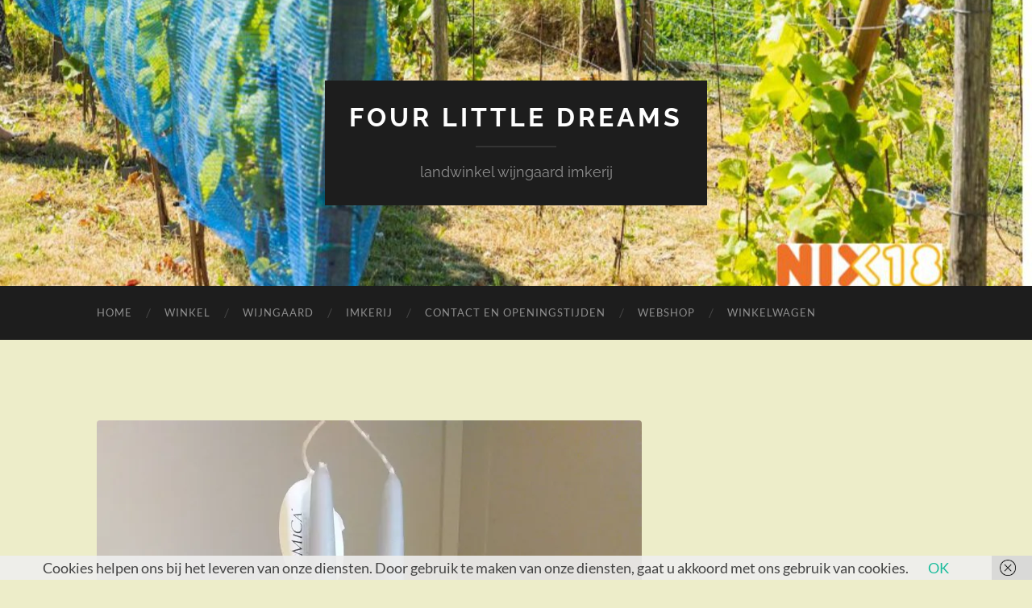

--- FILE ---
content_type: text/html; charset=UTF-8
request_url: https://fourlittledreams.nl/20230325_153600/
body_size: 47410
content:
<!DOCTYPE html>

<html lang="nl-NL">

	<head>

		<meta http-equiv="content-type" content="text/html" charset="UTF-8" />
		<meta name="viewport" content="width=device-width, initial-scale=1.0" >

		<link rel="profile" href="http://gmpg.org/xfn/11">

		<title>Landwinkel imkerij wijngaard</title>
<meta name='robots' content='max-image-preview:large' />
	<style>img:is([sizes="auto" i], [sizes^="auto," i]) { contain-intrinsic-size: 3000px 1500px }</style>
	<script>window._wca = window._wca || [];</script>
<link rel='dns-prefetch' href='//cdn.novalnet.de' />
<link rel='dns-prefetch' href='//stats.wp.com' />
<link rel='dns-prefetch' href='//www.googletagmanager.com' />
<link rel='preconnect' href='//i0.wp.com' />
<link rel='preconnect' href='//c0.wp.com' />
<link rel="alternate" type="application/rss+xml" title="Four Little Dreams &raquo; feed" href="https://fourlittledreams.nl/feed/" />
<link rel="alternate" type="application/rss+xml" title="Four Little Dreams &raquo; reactiesfeed" href="https://fourlittledreams.nl/comments/feed/" />
<link rel="alternate" type="application/rss+xml" title="Four Little Dreams &raquo; 20230325_153600 reactiesfeed" href="https://fourlittledreams.nl/feed/?attachment_id=692" />
<script type="text/javascript">
/* <![CDATA[ */
window._wpemojiSettings = {"baseUrl":"https:\/\/s.w.org\/images\/core\/emoji\/15.0.3\/72x72\/","ext":".png","svgUrl":"https:\/\/s.w.org\/images\/core\/emoji\/15.0.3\/svg\/","svgExt":".svg","source":{"concatemoji":"https:\/\/fourlittledreams.nl\/wp-includes\/js\/wp-emoji-release.min.js?ver=6.7.1"}};
/*! This file is auto-generated */
!function(i,n){var o,s,e;function c(e){try{var t={supportTests:e,timestamp:(new Date).valueOf()};sessionStorage.setItem(o,JSON.stringify(t))}catch(e){}}function p(e,t,n){e.clearRect(0,0,e.canvas.width,e.canvas.height),e.fillText(t,0,0);var t=new Uint32Array(e.getImageData(0,0,e.canvas.width,e.canvas.height).data),r=(e.clearRect(0,0,e.canvas.width,e.canvas.height),e.fillText(n,0,0),new Uint32Array(e.getImageData(0,0,e.canvas.width,e.canvas.height).data));return t.every(function(e,t){return e===r[t]})}function u(e,t,n){switch(t){case"flag":return n(e,"\ud83c\udff3\ufe0f\u200d\u26a7\ufe0f","\ud83c\udff3\ufe0f\u200b\u26a7\ufe0f")?!1:!n(e,"\ud83c\uddfa\ud83c\uddf3","\ud83c\uddfa\u200b\ud83c\uddf3")&&!n(e,"\ud83c\udff4\udb40\udc67\udb40\udc62\udb40\udc65\udb40\udc6e\udb40\udc67\udb40\udc7f","\ud83c\udff4\u200b\udb40\udc67\u200b\udb40\udc62\u200b\udb40\udc65\u200b\udb40\udc6e\u200b\udb40\udc67\u200b\udb40\udc7f");case"emoji":return!n(e,"\ud83d\udc26\u200d\u2b1b","\ud83d\udc26\u200b\u2b1b")}return!1}function f(e,t,n){var r="undefined"!=typeof WorkerGlobalScope&&self instanceof WorkerGlobalScope?new OffscreenCanvas(300,150):i.createElement("canvas"),a=r.getContext("2d",{willReadFrequently:!0}),o=(a.textBaseline="top",a.font="600 32px Arial",{});return e.forEach(function(e){o[e]=t(a,e,n)}),o}function t(e){var t=i.createElement("script");t.src=e,t.defer=!0,i.head.appendChild(t)}"undefined"!=typeof Promise&&(o="wpEmojiSettingsSupports",s=["flag","emoji"],n.supports={everything:!0,everythingExceptFlag:!0},e=new Promise(function(e){i.addEventListener("DOMContentLoaded",e,{once:!0})}),new Promise(function(t){var n=function(){try{var e=JSON.parse(sessionStorage.getItem(o));if("object"==typeof e&&"number"==typeof e.timestamp&&(new Date).valueOf()<e.timestamp+604800&&"object"==typeof e.supportTests)return e.supportTests}catch(e){}return null}();if(!n){if("undefined"!=typeof Worker&&"undefined"!=typeof OffscreenCanvas&&"undefined"!=typeof URL&&URL.createObjectURL&&"undefined"!=typeof Blob)try{var e="postMessage("+f.toString()+"("+[JSON.stringify(s),u.toString(),p.toString()].join(",")+"));",r=new Blob([e],{type:"text/javascript"}),a=new Worker(URL.createObjectURL(r),{name:"wpTestEmojiSupports"});return void(a.onmessage=function(e){c(n=e.data),a.terminate(),t(n)})}catch(e){}c(n=f(s,u,p))}t(n)}).then(function(e){for(var t in e)n.supports[t]=e[t],n.supports.everything=n.supports.everything&&n.supports[t],"flag"!==t&&(n.supports.everythingExceptFlag=n.supports.everythingExceptFlag&&n.supports[t]);n.supports.everythingExceptFlag=n.supports.everythingExceptFlag&&!n.supports.flag,n.DOMReady=!1,n.readyCallback=function(){n.DOMReady=!0}}).then(function(){return e}).then(function(){var e;n.supports.everything||(n.readyCallback(),(e=n.source||{}).concatemoji?t(e.concatemoji):e.wpemoji&&e.twemoji&&(t(e.twemoji),t(e.wpemoji)))}))}((window,document),window._wpemojiSettings);
/* ]]> */
</script>
<style id='wp-emoji-styles-inline-css' type='text/css'>

	img.wp-smiley, img.emoji {
		display: inline !important;
		border: none !important;
		box-shadow: none !important;
		height: 1em !important;
		width: 1em !important;
		margin: 0 0.07em !important;
		vertical-align: -0.1em !important;
		background: none !important;
		padding: 0 !important;
	}
</style>
<link rel='stylesheet' id='wp-block-library-css' href='https://c0.wp.com/c/6.7.1/wp-includes/css/dist/block-library/style.min.css' type='text/css' media='all' />
<link rel='stylesheet' id='mediaelement-css' href='https://c0.wp.com/c/6.7.1/wp-includes/js/mediaelement/mediaelementplayer-legacy.min.css' type='text/css' media='all' />
<link rel='stylesheet' id='wp-mediaelement-css' href='https://c0.wp.com/c/6.7.1/wp-includes/js/mediaelement/wp-mediaelement.min.css' type='text/css' media='all' />
<style id='jetpack-sharing-buttons-style-inline-css' type='text/css'>
.jetpack-sharing-buttons__services-list{display:flex;flex-direction:row;flex-wrap:wrap;gap:0;list-style-type:none;margin:5px;padding:0}.jetpack-sharing-buttons__services-list.has-small-icon-size{font-size:12px}.jetpack-sharing-buttons__services-list.has-normal-icon-size{font-size:16px}.jetpack-sharing-buttons__services-list.has-large-icon-size{font-size:24px}.jetpack-sharing-buttons__services-list.has-huge-icon-size{font-size:36px}@media print{.jetpack-sharing-buttons__services-list{display:none!important}}.editor-styles-wrapper .wp-block-jetpack-sharing-buttons{gap:0;padding-inline-start:0}ul.jetpack-sharing-buttons__services-list.has-background{padding:1.25em 2.375em}
</style>
<style id='classic-theme-styles-inline-css' type='text/css'>
/*! This file is auto-generated */
.wp-block-button__link{color:#fff;background-color:#32373c;border-radius:9999px;box-shadow:none;text-decoration:none;padding:calc(.667em + 2px) calc(1.333em + 2px);font-size:1.125em}.wp-block-file__button{background:#32373c;color:#fff;text-decoration:none}
</style>
<style id='global-styles-inline-css' type='text/css'>
:root{--wp--preset--aspect-ratio--square: 1;--wp--preset--aspect-ratio--4-3: 4/3;--wp--preset--aspect-ratio--3-4: 3/4;--wp--preset--aspect-ratio--3-2: 3/2;--wp--preset--aspect-ratio--2-3: 2/3;--wp--preset--aspect-ratio--16-9: 16/9;--wp--preset--aspect-ratio--9-16: 9/16;--wp--preset--color--black: #000000;--wp--preset--color--cyan-bluish-gray: #abb8c3;--wp--preset--color--white: #fff;--wp--preset--color--pale-pink: #f78da7;--wp--preset--color--vivid-red: #cf2e2e;--wp--preset--color--luminous-vivid-orange: #ff6900;--wp--preset--color--luminous-vivid-amber: #fcb900;--wp--preset--color--light-green-cyan: #7bdcb5;--wp--preset--color--vivid-green-cyan: #00d084;--wp--preset--color--pale-cyan-blue: #8ed1fc;--wp--preset--color--vivid-cyan-blue: #0693e3;--wp--preset--color--vivid-purple: #9b51e0;--wp--preset--color--accent: #1abc9c;--wp--preset--color--dark-gray: #444;--wp--preset--color--medium-gray: #666;--wp--preset--color--light-gray: #888;--wp--preset--gradient--vivid-cyan-blue-to-vivid-purple: linear-gradient(135deg,rgba(6,147,227,1) 0%,rgb(155,81,224) 100%);--wp--preset--gradient--light-green-cyan-to-vivid-green-cyan: linear-gradient(135deg,rgb(122,220,180) 0%,rgb(0,208,130) 100%);--wp--preset--gradient--luminous-vivid-amber-to-luminous-vivid-orange: linear-gradient(135deg,rgba(252,185,0,1) 0%,rgba(255,105,0,1) 100%);--wp--preset--gradient--luminous-vivid-orange-to-vivid-red: linear-gradient(135deg,rgba(255,105,0,1) 0%,rgb(207,46,46) 100%);--wp--preset--gradient--very-light-gray-to-cyan-bluish-gray: linear-gradient(135deg,rgb(238,238,238) 0%,rgb(169,184,195) 100%);--wp--preset--gradient--cool-to-warm-spectrum: linear-gradient(135deg,rgb(74,234,220) 0%,rgb(151,120,209) 20%,rgb(207,42,186) 40%,rgb(238,44,130) 60%,rgb(251,105,98) 80%,rgb(254,248,76) 100%);--wp--preset--gradient--blush-light-purple: linear-gradient(135deg,rgb(255,206,236) 0%,rgb(152,150,240) 100%);--wp--preset--gradient--blush-bordeaux: linear-gradient(135deg,rgb(254,205,165) 0%,rgb(254,45,45) 50%,rgb(107,0,62) 100%);--wp--preset--gradient--luminous-dusk: linear-gradient(135deg,rgb(255,203,112) 0%,rgb(199,81,192) 50%,rgb(65,88,208) 100%);--wp--preset--gradient--pale-ocean: linear-gradient(135deg,rgb(255,245,203) 0%,rgb(182,227,212) 50%,rgb(51,167,181) 100%);--wp--preset--gradient--electric-grass: linear-gradient(135deg,rgb(202,248,128) 0%,rgb(113,206,126) 100%);--wp--preset--gradient--midnight: linear-gradient(135deg,rgb(2,3,129) 0%,rgb(40,116,252) 100%);--wp--preset--font-size--small: 16px;--wp--preset--font-size--medium: 20px;--wp--preset--font-size--large: 24px;--wp--preset--font-size--x-large: 42px;--wp--preset--font-size--regular: 19px;--wp--preset--font-size--larger: 32px;--wp--preset--spacing--20: 0.44rem;--wp--preset--spacing--30: 0.67rem;--wp--preset--spacing--40: 1rem;--wp--preset--spacing--50: 1.5rem;--wp--preset--spacing--60: 2.25rem;--wp--preset--spacing--70: 3.38rem;--wp--preset--spacing--80: 5.06rem;--wp--preset--shadow--natural: 6px 6px 9px rgba(0, 0, 0, 0.2);--wp--preset--shadow--deep: 12px 12px 50px rgba(0, 0, 0, 0.4);--wp--preset--shadow--sharp: 6px 6px 0px rgba(0, 0, 0, 0.2);--wp--preset--shadow--outlined: 6px 6px 0px -3px rgba(255, 255, 255, 1), 6px 6px rgba(0, 0, 0, 1);--wp--preset--shadow--crisp: 6px 6px 0px rgba(0, 0, 0, 1);}:where(.is-layout-flex){gap: 0.5em;}:where(.is-layout-grid){gap: 0.5em;}body .is-layout-flex{display: flex;}.is-layout-flex{flex-wrap: wrap;align-items: center;}.is-layout-flex > :is(*, div){margin: 0;}body .is-layout-grid{display: grid;}.is-layout-grid > :is(*, div){margin: 0;}:where(.wp-block-columns.is-layout-flex){gap: 2em;}:where(.wp-block-columns.is-layout-grid){gap: 2em;}:where(.wp-block-post-template.is-layout-flex){gap: 1.25em;}:where(.wp-block-post-template.is-layout-grid){gap: 1.25em;}.has-black-color{color: var(--wp--preset--color--black) !important;}.has-cyan-bluish-gray-color{color: var(--wp--preset--color--cyan-bluish-gray) !important;}.has-white-color{color: var(--wp--preset--color--white) !important;}.has-pale-pink-color{color: var(--wp--preset--color--pale-pink) !important;}.has-vivid-red-color{color: var(--wp--preset--color--vivid-red) !important;}.has-luminous-vivid-orange-color{color: var(--wp--preset--color--luminous-vivid-orange) !important;}.has-luminous-vivid-amber-color{color: var(--wp--preset--color--luminous-vivid-amber) !important;}.has-light-green-cyan-color{color: var(--wp--preset--color--light-green-cyan) !important;}.has-vivid-green-cyan-color{color: var(--wp--preset--color--vivid-green-cyan) !important;}.has-pale-cyan-blue-color{color: var(--wp--preset--color--pale-cyan-blue) !important;}.has-vivid-cyan-blue-color{color: var(--wp--preset--color--vivid-cyan-blue) !important;}.has-vivid-purple-color{color: var(--wp--preset--color--vivid-purple) !important;}.has-black-background-color{background-color: var(--wp--preset--color--black) !important;}.has-cyan-bluish-gray-background-color{background-color: var(--wp--preset--color--cyan-bluish-gray) !important;}.has-white-background-color{background-color: var(--wp--preset--color--white) !important;}.has-pale-pink-background-color{background-color: var(--wp--preset--color--pale-pink) !important;}.has-vivid-red-background-color{background-color: var(--wp--preset--color--vivid-red) !important;}.has-luminous-vivid-orange-background-color{background-color: var(--wp--preset--color--luminous-vivid-orange) !important;}.has-luminous-vivid-amber-background-color{background-color: var(--wp--preset--color--luminous-vivid-amber) !important;}.has-light-green-cyan-background-color{background-color: var(--wp--preset--color--light-green-cyan) !important;}.has-vivid-green-cyan-background-color{background-color: var(--wp--preset--color--vivid-green-cyan) !important;}.has-pale-cyan-blue-background-color{background-color: var(--wp--preset--color--pale-cyan-blue) !important;}.has-vivid-cyan-blue-background-color{background-color: var(--wp--preset--color--vivid-cyan-blue) !important;}.has-vivid-purple-background-color{background-color: var(--wp--preset--color--vivid-purple) !important;}.has-black-border-color{border-color: var(--wp--preset--color--black) !important;}.has-cyan-bluish-gray-border-color{border-color: var(--wp--preset--color--cyan-bluish-gray) !important;}.has-white-border-color{border-color: var(--wp--preset--color--white) !important;}.has-pale-pink-border-color{border-color: var(--wp--preset--color--pale-pink) !important;}.has-vivid-red-border-color{border-color: var(--wp--preset--color--vivid-red) !important;}.has-luminous-vivid-orange-border-color{border-color: var(--wp--preset--color--luminous-vivid-orange) !important;}.has-luminous-vivid-amber-border-color{border-color: var(--wp--preset--color--luminous-vivid-amber) !important;}.has-light-green-cyan-border-color{border-color: var(--wp--preset--color--light-green-cyan) !important;}.has-vivid-green-cyan-border-color{border-color: var(--wp--preset--color--vivid-green-cyan) !important;}.has-pale-cyan-blue-border-color{border-color: var(--wp--preset--color--pale-cyan-blue) !important;}.has-vivid-cyan-blue-border-color{border-color: var(--wp--preset--color--vivid-cyan-blue) !important;}.has-vivid-purple-border-color{border-color: var(--wp--preset--color--vivid-purple) !important;}.has-vivid-cyan-blue-to-vivid-purple-gradient-background{background: var(--wp--preset--gradient--vivid-cyan-blue-to-vivid-purple) !important;}.has-light-green-cyan-to-vivid-green-cyan-gradient-background{background: var(--wp--preset--gradient--light-green-cyan-to-vivid-green-cyan) !important;}.has-luminous-vivid-amber-to-luminous-vivid-orange-gradient-background{background: var(--wp--preset--gradient--luminous-vivid-amber-to-luminous-vivid-orange) !important;}.has-luminous-vivid-orange-to-vivid-red-gradient-background{background: var(--wp--preset--gradient--luminous-vivid-orange-to-vivid-red) !important;}.has-very-light-gray-to-cyan-bluish-gray-gradient-background{background: var(--wp--preset--gradient--very-light-gray-to-cyan-bluish-gray) !important;}.has-cool-to-warm-spectrum-gradient-background{background: var(--wp--preset--gradient--cool-to-warm-spectrum) !important;}.has-blush-light-purple-gradient-background{background: var(--wp--preset--gradient--blush-light-purple) !important;}.has-blush-bordeaux-gradient-background{background: var(--wp--preset--gradient--blush-bordeaux) !important;}.has-luminous-dusk-gradient-background{background: var(--wp--preset--gradient--luminous-dusk) !important;}.has-pale-ocean-gradient-background{background: var(--wp--preset--gradient--pale-ocean) !important;}.has-electric-grass-gradient-background{background: var(--wp--preset--gradient--electric-grass) !important;}.has-midnight-gradient-background{background: var(--wp--preset--gradient--midnight) !important;}.has-small-font-size{font-size: var(--wp--preset--font-size--small) !important;}.has-medium-font-size{font-size: var(--wp--preset--font-size--medium) !important;}.has-large-font-size{font-size: var(--wp--preset--font-size--large) !important;}.has-x-large-font-size{font-size: var(--wp--preset--font-size--x-large) !important;}
:where(.wp-block-post-template.is-layout-flex){gap: 1.25em;}:where(.wp-block-post-template.is-layout-grid){gap: 1.25em;}
:where(.wp-block-columns.is-layout-flex){gap: 2em;}:where(.wp-block-columns.is-layout-grid){gap: 2em;}
:root :where(.wp-block-pullquote){font-size: 1.5em;line-height: 1.6;}
</style>
<style id='age-gate-custom-inline-css' type='text/css'>
:root{--ag-background-color: rgba(0,0,0,1);--ag-background-image-position: center center;--ag-background-image-opacity: 1;--ag-form-background: rgba(255,255,255,1);--ag-text-color: #000000;--ag-blur: 5px;}
</style>
<link rel='stylesheet' id='age-gate-css' href='https://fourlittledreams.nl/wp-content/plugins/age-gate/dist/main.css?ver=3.5.2' type='text/css' media='all' />
<style id='age-gate-options-inline-css' type='text/css'>
:root{--ag-background-color: rgba(0,0,0,1);--ag-background-image-position: center center;--ag-background-image-opacity: 1;--ag-form-background: rgba(255,255,255,1);--ag-text-color: #000000;--ag-blur: 5px;}
</style>
<link rel='stylesheet' id='woocommerce-layout-css' href='https://c0.wp.com/p/woocommerce/10.3.7/assets/css/woocommerce-layout.css' type='text/css' media='all' />
<style id='woocommerce-layout-inline-css' type='text/css'>

	.infinite-scroll .woocommerce-pagination {
		display: none;
	}
</style>
<link rel='stylesheet' id='woocommerce-smallscreen-css' href='https://c0.wp.com/p/woocommerce/10.3.7/assets/css/woocommerce-smallscreen.css' type='text/css' media='only screen and (max-width: 768px)' />
<link rel='stylesheet' id='woocommerce-general-css' href='https://c0.wp.com/p/woocommerce/10.3.7/assets/css/woocommerce.css' type='text/css' media='all' />
<style id='woocommerce-inline-inline-css' type='text/css'>
.woocommerce form .form-row .required { visibility: visible; }
</style>
<link rel='stylesheet' id='woocommerce-novalnet-gateway-css-css' href='https://fourlittledreams.nl/wp-content/plugins/woocommerce-novalnet-gateway/assets/css/novalnet.min.css?ver=12.10.1' type='text/css' media='' /  integrity="sha384-tIaHiCP3FuQ0+i5HmhBxwwRr/5mc2XqulFazRE/ZLe+utg2J7t4rbjCn8jKe4QN1" crossorigin="anonymous">
<link rel='stylesheet' id='brands-styles-css' href='https://c0.wp.com/p/woocommerce/10.3.7/assets/css/brands.css' type='text/css' media='all' />
<link rel='stylesheet' id='mollie-applepaydirect-css' href='https://fourlittledreams.nl/wp-content/plugins/mollie-payments-for-woocommerce/public/css/mollie-applepaydirect.min.css?ver=1765827235' type='text/css' media='screen' />
<link rel='stylesheet' id='hemingway_googleFonts-css' href='https://fourlittledreams.nl/wp-content/themes/hemingway/assets/css/fonts.css' type='text/css' media='all' />
<link rel='stylesheet' id='hemingway_style-css' href='https://fourlittledreams.nl/wp-content/themes/hemingway/style.css?ver=2.3.2' type='text/css' media='all' />
<script type="text/javascript" src="https://fourlittledreams.nl/wp-content/plugins/strato-assistant/js/cookies.js?ver=1662189939" id="strato-assistant-wp-cookies-js"></script>
<script type="text/javascript" src="https://c0.wp.com/c/6.7.1/wp-includes/js/jquery/jquery.min.js" id="jquery-core-js"></script>
<script type="text/javascript" src="https://c0.wp.com/c/6.7.1/wp-includes/js/jquery/jquery-migrate.min.js" id="jquery-migrate-js"></script>
<script type="text/javascript" src="https://c0.wp.com/p/woocommerce/10.3.7/assets/js/jquery-blockui/jquery.blockUI.min.js" id="wc-jquery-blockui-js" defer="defer" data-wp-strategy="defer"></script>
<script type="text/javascript" src="https://c0.wp.com/p/woocommerce/10.3.7/assets/js/js-cookie/js.cookie.min.js" id="wc-js-cookie-js" defer="defer" data-wp-strategy="defer"></script>
<script type="text/javascript" id="woocommerce-js-extra">
/* <![CDATA[ */
var woocommerce_params = {"ajax_url":"\/wp-admin\/admin-ajax.php","wc_ajax_url":"\/?wc-ajax=%%endpoint%%","i18n_password_show":"Show password","i18n_password_hide":"Hide password"};
/* ]]> */
</script>
<script type="text/javascript" src="https://c0.wp.com/p/woocommerce/10.3.7/assets/js/frontend/woocommerce.min.js" id="woocommerce-js" defer="defer" data-wp-strategy="defer"></script>
<script type="text/javascript" src="https://c0.wp.com/p/woocommerce/10.3.7/assets/js/jquery-payment/jquery.payment.min.js" id="wc-jquery-payment-js" data-wp-strategy="defer"></script>
<script type="text/javascript" src="https://cdn.novalnet.de/js/v2/NovalnetUtility.js?ver=12.10.1" id="woocommerce-novalnet-gateway-external-script-js"></script>
<script type="text/javascript" src="https://cdn.novalnet.de/js/v3/payment.js?ver=12.10.1" id="woocommerce-novalnet-gateway-external-script-payment-js"></script>
<script type="text/javascript" id="woocommerce-novalnet-gateway-wallet-script-js-extra">
/* <![CDATA[ */
var my_ajax_object = {"ajax_url":"https:\/\/fourlittledreams.nl\/wp-admin\/admin-ajax.php","applepay_setting":"","googlepay_setting":"","locale":"nl_NL","client_key":"","needs_payer_phone":"1"};
/* ]]> */
</script>
<script type="text/javascript" src="https://fourlittledreams.nl/wp-content/plugins/woocommerce-novalnet-gateway/assets/js/novalnet-wallet.min.js?ver=12.10.1" id="woocommerce-novalnet-gateway-wallet-script-js" integrity="sha384-CXS8pk5VPzsnxdT47+VBfB8N4DGNWbK9HV3JMk4PwcDttR/pR9mnu2Q+4CMLcqZH" crossorigin="anonymous"></script>
<script type="text/javascript" id="woocommerce-novalnet-gateway-script-js-extra">
/* <![CDATA[ */
var wc_novalnet_data = {"dob_error":"Please enter valid birth date","sepa_account_error":"Your account details are invalid","ajax_url":"https:\/\/fourlittledreams.nl\/wp-admin\/admin-ajax.php","gzdp_multistep_error":"Unfortunately, previously chosen payment method is not available. Please choose another payment type.","bic_allowed_countries":["CH","MC","SM","GB","GI"],"is_pay_for_order_page":"no"};
/* ]]> */
</script>
<script type="text/javascript" src="https://fourlittledreams.nl/wp-content/plugins/woocommerce-novalnet-gateway/assets/js/novalnet.min.js?ver=12.10.1" id="woocommerce-novalnet-gateway-script-js" integrity="sha384-8ZYWJ8Q/m/pjhu2t/z2KTywdiMNrCkltZbLWohy3W6jCtxiuKkc5IHhqyxCV9LtF" crossorigin="anonymous"></script>
<script type="text/javascript" id="WCPAY_ASSETS-js-extra">
/* <![CDATA[ */
var wcpayAssets = {"url":"https:\/\/fourlittledreams.nl\/wp-content\/plugins\/woocommerce-payments\/dist\/"};
/* ]]> */
</script>
<script type="text/javascript" src="https://stats.wp.com/s-202602.js" id="woocommerce-analytics-js" defer="defer" data-wp-strategy="defer"></script>
<link rel="https://api.w.org/" href="https://fourlittledreams.nl/wp-json/" /><link rel="alternate" title="JSON" type="application/json" href="https://fourlittledreams.nl/wp-json/wp/v2/media/692" /><link rel="EditURI" type="application/rsd+xml" title="RSD" href="https://fourlittledreams.nl/xmlrpc.php?rsd" />
<meta name="generator" content="WordPress 6.7.1" />
<meta name="generator" content="WooCommerce 10.3.7" />
<link rel='shortlink' href='https://fourlittledreams.nl/?p=692' />
<link rel="alternate" title="oEmbed (JSON)" type="application/json+oembed" href="https://fourlittledreams.nl/wp-json/oembed/1.0/embed?url=https%3A%2F%2Ffourlittledreams.nl%2F20230325_153600%2F" />
<link rel="alternate" title="oEmbed (XML)" type="text/xml+oembed" href="https://fourlittledreams.nl/wp-json/oembed/1.0/embed?url=https%3A%2F%2Ffourlittledreams.nl%2F20230325_153600%2F&#038;format=xml" />
<meta name="generator" content="Site Kit by Google 1.168.0" />	<style>img#wpstats{display:none}</style>
			<noscript><style>.woocommerce-product-gallery{ opacity: 1 !important; }</style></noscript>
	<meta name="description" content="verkoop van zeer lokaal en zelf gemaakte biologisch en/of onbespoten producten." />
<style type="text/css" id="custom-background-css">
body.custom-background { background-color: #ededc9; }
</style>
	
	</head>
	
	<body class="attachment attachment-template-default single single-attachment postid-692 attachmentid-692 attachment-jpeg custom-background theme-hemingway woocommerce-no-js">

		
		<a class="skip-link button" href="#site-content">Ga naar de inhoud</a>
	
		<div class="big-wrapper">
	
			<div class="header-cover section bg-dark-light no-padding">

						
				<div class="header section" style="background-image: url( https://fourlittledreams.nl/wp-content/uploads/2022/10/cropped-header-aangepast-2.jpg );">
							
					<div class="header-inner section-inner">
					
											
							<div class="blog-info">
							
																	<div class="blog-title">
										<a href="https://fourlittledreams.nl" rel="home">Four Little Dreams</a>
									</div>
																
																	<p class="blog-description">landwinkel  wijngaard  imkerij</p>
															
							</div><!-- .blog-info -->
							
															
					</div><!-- .header-inner -->
								
				</div><!-- .header -->
			
			</div><!-- .bg-dark -->
			
			<div class="navigation section no-padding bg-dark">
			
				<div class="navigation-inner section-inner group">
				
					<div class="toggle-container section-inner hidden">
			
						<button type="button" class="nav-toggle toggle">
							<div class="bar"></div>
							<div class="bar"></div>
							<div class="bar"></div>
							<span class="screen-reader-text">Toggle mobiel menu</span>
						</button>
						
						<button type="button" class="search-toggle toggle">
							<div class="metal"></div>
							<div class="glass"></div>
							<div class="handle"></div>
							<span class="screen-reader-text">Toggle zoekveld</span>
						</button>
											
					</div><!-- .toggle-container -->
					
					<div class="blog-search hidden">
						<form role="search" method="get" class="search-form" action="https://fourlittledreams.nl/">
				<label>
					<span class="screen-reader-text">Zoeken naar:</span>
					<input type="search" class="search-field" placeholder="Zoeken &hellip;" value="" name="s" />
				</label>
				<input type="submit" class="search-submit" value="Zoeken" />
			</form>					</div><!-- .blog-search -->
				
					<ul class="blog-menu">
						<li id="menu-item-192" class="menu-item menu-item-type-post_type menu-item-object-page menu-item-home menu-item-192"><a href="https://fourlittledreams.nl/">Home</a></li>
<li id="menu-item-190" class="menu-item menu-item-type-post_type menu-item-object-page menu-item-190"><a href="https://fourlittledreams.nl/winkel/">Winkel</a></li>
<li id="menu-item-189" class="menu-item menu-item-type-post_type menu-item-object-page menu-item-189"><a href="https://fourlittledreams.nl/wijngaard/">Wijngaard</a></li>
<li id="menu-item-196" class="menu-item menu-item-type-post_type menu-item-object-page menu-item-196"><a href="https://fourlittledreams.nl/imkerij/">Imkerij</a></li>
<li id="menu-item-188" class="menu-item menu-item-type-post_type menu-item-object-page menu-item-188"><a href="https://fourlittledreams.nl/contact-en-openingstijden/">Contact en openingstijden</a></li>
<li id="menu-item-309" class="menu-item menu-item-type-post_type menu-item-object-page menu-item-309"><a href="https://fourlittledreams.nl/webshop/">Webshop</a></li>
<li id="menu-item-311" class="menu-item menu-item-type-post_type menu-item-object-page menu-item-311"><a href="https://fourlittledreams.nl/winkelwagen/">Winkelwagen</a></li>
					 </ul><!-- .blog-menu -->
					 
					 <ul class="mobile-menu">
					
						<li class="menu-item menu-item-type-post_type menu-item-object-page menu-item-home menu-item-192"><a href="https://fourlittledreams.nl/">Home</a></li>
<li class="menu-item menu-item-type-post_type menu-item-object-page menu-item-190"><a href="https://fourlittledreams.nl/winkel/">Winkel</a></li>
<li class="menu-item menu-item-type-post_type menu-item-object-page menu-item-189"><a href="https://fourlittledreams.nl/wijngaard/">Wijngaard</a></li>
<li class="menu-item menu-item-type-post_type menu-item-object-page menu-item-196"><a href="https://fourlittledreams.nl/imkerij/">Imkerij</a></li>
<li class="menu-item menu-item-type-post_type menu-item-object-page menu-item-188"><a href="https://fourlittledreams.nl/contact-en-openingstijden/">Contact en openingstijden</a></li>
<li class="menu-item menu-item-type-post_type menu-item-object-page menu-item-309"><a href="https://fourlittledreams.nl/webshop/">Webshop</a></li>
<li class="menu-item menu-item-type-post_type menu-item-object-page menu-item-311"><a href="https://fourlittledreams.nl/winkelwagen/">Winkelwagen</a></li>
						
					 </ul><!-- .mobile-menu -->
				 
				</div><!-- .navigation-inner -->
				
			</div><!-- .navigation -->
<main class="wrapper section-inner group" id="site-content">

	<div class="content left">
											        
				
				<div class="posts">
			
					<div id="post-692" class="post-692 attachment type-attachment status-inherit hentry">
					
						<div class="content-inner">
											
							<figure class="featured-media">
							
															
								<a href="https://i0.wp.com/fourlittledreams.nl/wp-content/uploads/2023/03/20230325_153600-scaled.jpg?fit=1920%2C2560&#038;ssl=1" rel="attachment">
									<img width="676" height="901" src="https://i0.wp.com/fourlittledreams.nl/wp-content/uploads/2023/03/20230325_153600-scaled.jpg?fit=676%2C901&amp;ssl=1" class="attachment-post-image size-post-image" alt="" decoding="async" fetchpriority="high" srcset="https://i0.wp.com/fourlittledreams.nl/wp-content/uploads/2023/03/20230325_153600-scaled.jpg?w=1920&amp;ssl=1 1920w, https://i0.wp.com/fourlittledreams.nl/wp-content/uploads/2023/03/20230325_153600-scaled.jpg?resize=225%2C300&amp;ssl=1 225w, https://i0.wp.com/fourlittledreams.nl/wp-content/uploads/2023/03/20230325_153600-scaled.jpg?resize=768%2C1024&amp;ssl=1 768w, https://i0.wp.com/fourlittledreams.nl/wp-content/uploads/2023/03/20230325_153600-scaled.jpg?resize=1152%2C1536&amp;ssl=1 1152w, https://i0.wp.com/fourlittledreams.nl/wp-content/uploads/2023/03/20230325_153600-scaled.jpg?resize=1536%2C2048&amp;ssl=1 1536w, https://i0.wp.com/fourlittledreams.nl/wp-content/uploads/2023/03/20230325_153600-scaled.jpg?resize=676%2C901&amp;ssl=1 676w, https://i0.wp.com/fourlittledreams.nl/wp-content/uploads/2023/03/20230325_153600-scaled.jpg?resize=600%2C800&amp;ssl=1 600w, https://i0.wp.com/fourlittledreams.nl/wp-content/uploads/2023/03/20230325_153600-scaled.jpg?w=1352&amp;ssl=1 1352w" sizes="(max-width: 676px) 100vw, 676px" />								</a>
							
							</figure><!-- .featured-media -->
							
							<div class="post-header">
							
								<h1 class="post-title">20230325_153600-scaled.jpg</h1>
								
								<div class="post-meta">
								
									<span>25 maart 2023</span>
									
									<span class="date-sep"> / </span>
								
									<span>1920 <span style="text-transform:lowercase;">x</span> 1920 px</span>
								
								</div>
							
							</div><!-- .post-header -->
			
																				
						</div><!-- .content-inner -->
						
						<div class="post-meta-bottom">
										
							<div class="post-nav group">
							
																<a href="https://fourlittledreams.nl/20230325_153611/" class="post-nav-older" rel="attachment">&laquo; Vorige<span> bijlage</span></a>
								<a href="https://fourlittledreams.nl/20230325_153623/" class="post-nav-newer" rel="attachment">Volgende<span> bijlage</span> &raquo;</a>
														
							</div><!-- .post-nav -->
						
						</div><!-- .post-meta-bottom -->
						
							<div id="respond" class="comment-respond">
		<h3 id="reply-title" class="comment-reply-title">Geef een reactie <small><a rel="nofollow" id="cancel-comment-reply-link" href="/20230325_153600/#respond" style="display:none;">Reactie annuleren</a></small></h3><form action="https://fourlittledreams.nl/wp-comments-post.php" method="post" id="commentform" class="comment-form"><p class="comment-notes"><span id="email-notes">Je e-mailadres wordt niet gepubliceerd.</span> <span class="required-field-message">Vereiste velden zijn gemarkeerd met <span class="required">*</span></span></p><p class="comment-form-comment"><label for="comment">Reactie <span class="required">*</span></label> <textarea id="comment" name="comment" cols="45" rows="8" maxlength="65525" required="required"></textarea></p><p class="comment-form-author"><label for="author">Naam <span class="required">*</span></label> <input id="author" name="author" type="text" value="" size="30" maxlength="245" autocomplete="name" required="required" /></p>
<p class="comment-form-email"><label for="email">E-mail <span class="required">*</span></label> <input id="email" name="email" type="text" value="" size="30" maxlength="100" aria-describedby="email-notes" autocomplete="email" required="required" /></p>
<p class="comment-form-url"><label for="url">Site</label> <input id="url" name="url" type="text" value="" size="30" maxlength="200" autocomplete="url" /></p>
<p class="comment-form-cookies-consent"><input id="wp-comment-cookies-consent" name="wp-comment-cookies-consent" type="checkbox" value="yes" /> <label for="wp-comment-cookies-consent">Mijn naam, e-mail en site opslaan in deze browser voor de volgende keer wanneer ik een reactie plaats.</label></p>
<p class="form-submit"><input name="submit" type="submit" id="submit" class="submit" value="Reactie plaatsen" /> <input type='hidden' name='comment_post_ID' value='692' id='comment_post_ID' />
<input type='hidden' name='comment_parent' id='comment_parent' value='0' />
</p></form>	</div><!-- #respond -->
	    
					
			</div><!-- .post -->
			
		</div><!-- .posts -->
		
	</div><!-- .content -->
	
	
	<div class="sidebar right" role="complementary">
			</div><!-- .sidebar -->
	
	
</main><!-- .wrapper -->
		
	<div class="footer section large-padding bg-dark">
		
		<div class="footer-inner section-inner group">
		
			<!-- .footer-a -->
				
			<!-- .footer-b -->
								
			<!-- .footer-c -->
					
		</div><!-- .footer-inner -->
	
	</div><!-- .footer -->
	
	<div class="credits section bg-dark no-padding">
	
		<div class="credits-inner section-inner group">
	
			<p class="credits-left">
				&copy; 2026 <a href="https://fourlittledreams.nl">Four Little Dreams</a>
			</p>
			
			<p class="credits-right">
				<span>Thema gemaakt door <a href="https://andersnoren.se">Anders Noren</a></span> &mdash; <a title="Naar boven" class="tothetop">Boven &uarr;</a>
			</p>
					
		</div><!-- .credits-inner -->
		
	</div><!-- .credits -->

</div><!-- .big-wrapper -->

<template id="tmpl-age-gate" >
        
<div class="age-gate__wrapper">
            <div class="age-gate__loader">
    
        <svg version="1.1" id="L5" xmlns="http://www.w3.org/2000/svg" xmlns:xlink="http://www.w3.org/1999/xlink" x="0px" y="0px" viewBox="0 0 100 100" enable-background="new 0 0 0 0" xml:space="preserve">
            <circle fill="currentColor" stroke="none" cx="6" cy="50" r="6">
                <animateTransform attributeName="transform" dur="1s" type="translate" values="0 15 ; 0 -15; 0 15" repeatCount="indefinite" begin="0.1"/>
            </circle>
            <circle fill="currentColor" stroke="none" cx="30" cy="50" r="6">
                <animateTransform attributeName="transform" dur="1s" type="translate" values="0 10 ; 0 -10; 0 10" repeatCount="indefinite" begin="0.2"/>
            </circle>
            <circle fill="currentColor" stroke="none" cx="54" cy="50" r="6">
                <animateTransform attributeName="transform" dur="1s" type="translate" values="0 5 ; 0 -5; 0 5" repeatCount="indefinite" begin="0.3"/>
            </circle>
        </svg>
    </div>
        <div class="age-gate__background-color"></div>
    <div class="age-gate__background">
            </div>
    
    <div class="age-gate" role="dialog" aria-modal="true" aria-label="">
    <form method="post" class="age-gate__form">
<div class="age-gate__heading">
            <h1 class="age-gate__heading-title">Four Little Dreams</h1>
    </div>
<p class="age-gate__subheadline">
    Wij verkopen alcoholische dranken</p>
<div class="age-gate__fields">
        
<p class="age-gate__challenge">
    Ben je 18 jaar of ouder?</p>
<div class="age-gate__buttons">
            <button class="age-gate__submit age-gate__submit--no" data-submit="no" value="0" name="age_gate[confirm]" type="submit">Nee</button>
        <button type="submit" class="age-gate__submit age-gate__submit--yes" data-submit="yes" value="1" name="age_gate[confirm]">Ja</button>
    </div>
    </div>

<input type="hidden" name="age_gate[age]" value="9MRd26N84fSy3NwprhoXtg==" />
<input type="hidden"  name="age_gate[nonce]" value="91ac3f4c34" /><input type="hidden" name="_wp_http_referer" value="/20230325_153600/" /><input type="hidden" name="age_gate[lang]" value="nl" />
    <input type="hidden" name="age_gate[confirm]" />
    <div class="age-gate__remember-wrapper">
        <label class="age-gate__remember">
            <input type="checkbox" class="age-gate__remember-field" name="age_gate[remember]" value="1" checked /> <span type="checkbox" class="age-gate__remember-text">Onthoud mij</span>
        </label>
    </div>
    <div class="age-gate__errors"></div>
</form>
    </div>
    </div>
    </template>
	<script type='text/javascript'>
		(function () {
			var c = document.body.className;
			c = c.replace(/woocommerce-no-js/, 'woocommerce-js');
			document.body.className = c;
		})();
	</script>
	<link rel='stylesheet' id='wc-blocks-style-css' href='https://c0.wp.com/p/woocommerce/10.3.7/assets/client/blocks/wc-blocks.css' type='text/css' media='all' />
<script type="text/javascript" id="age-gate-all-js-extra">
/* <![CDATA[ */
var age_gate_common = {"cookies":"Your browser does not support cookies, you may experience problems entering this site","simple":""};
/* ]]> */
</script>
<script type="text/javascript" src="https://fourlittledreams.nl/wp-content/plugins/age-gate/dist/all.js?ver=3.5.2" id="age-gate-all-js"></script>
<script type="text/javascript" src="https://fourlittledreams.nl/wp-content/plugins/wf-cookie-consent/js/cookiechoices.min.js?ver=6.7.1" id="wf-cookie-consent-cookiechoices-js"></script>
<script type="text/javascript" src="https://fourlittledreams.nl/wp-content/themes/hemingway/assets/js/global.js?ver=2.3.2" id="hemingway_global-js"></script>
<script type="text/javascript" src="https://c0.wp.com/c/6.7.1/wp-includes/js/comment-reply.min.js" id="comment-reply-js" async="async" data-wp-strategy="async"></script>
<script type="text/javascript" src="https://c0.wp.com/c/6.7.1/wp-includes/js/dist/vendor/wp-polyfill.min.js" id="wp-polyfill-js"></script>
<script type="text/javascript" src="https://fourlittledreams.nl/wp-content/plugins/jetpack/jetpack_vendor/automattic/woocommerce-analytics/build/woocommerce-analytics-client.js?minify=false&amp;ver=75adc3c1e2933e2c8c6a" id="woocommerce-analytics-client-js" defer="defer" data-wp-strategy="defer"></script>
<script type="text/javascript" src="https://c0.wp.com/p/woocommerce/10.3.7/assets/js/sourcebuster/sourcebuster.min.js" id="sourcebuster-js-js"></script>
<script type="text/javascript" id="wc-order-attribution-js-extra">
/* <![CDATA[ */
var wc_order_attribution = {"params":{"lifetime":1.0e-5,"session":30,"base64":false,"ajaxurl":"https:\/\/fourlittledreams.nl\/wp-admin\/admin-ajax.php","prefix":"wc_order_attribution_","allowTracking":true},"fields":{"source_type":"current.typ","referrer":"current_add.rf","utm_campaign":"current.cmp","utm_source":"current.src","utm_medium":"current.mdm","utm_content":"current.cnt","utm_id":"current.id","utm_term":"current.trm","utm_source_platform":"current.plt","utm_creative_format":"current.fmt","utm_marketing_tactic":"current.tct","session_entry":"current_add.ep","session_start_time":"current_add.fd","session_pages":"session.pgs","session_count":"udata.vst","user_agent":"udata.uag"}};
/* ]]> */
</script>
<script type="text/javascript" src="https://c0.wp.com/p/woocommerce/10.3.7/assets/js/frontend/order-attribution.min.js" id="wc-order-attribution-js"></script>
<script type="text/javascript" id="age-gate-js-extra">
/* <![CDATA[ */
var age_gate = {"cookieDomain":"","cookieName":"age_gate","age":"18","css":"v3","userAgents":[],"switchTitle":"","rechallenge":"1","error":"Je bent niet oud genoeg om deze inhoud te bekijken","generic":"Er is een fout opgetreden. Probeer opnieuw","uri":"https:\/\/fourlittledreams.nl\/wp-json\/age-gate\/v3\/check","useLocalStorage":"","customTitle":"Leeftijdsverificatie - Four Little Dreams","fallback":"https:\/\/fourlittledreams.nl\/wp-admin\/admin-ajax.php"};
/* ]]> */
</script>
<script type="text/javascript" src="https://fourlittledreams.nl/wp-content/plugins/age-gate/dist/age-gate.js?ver=3.5.2" id="age-gate-js"></script>
<script type="text/javascript" id="jetpack-stats-js-before">
/* <![CDATA[ */
_stq = window._stq || [];
_stq.push([ "view", {"v":"ext","blog":"210258003","post":"692","tz":"0","srv":"fourlittledreams.nl","j":"1:15.4"} ]);
_stq.push([ "clickTrackerInit", "210258003", "692" ]);
/* ]]> */
</script>
<script type="text/javascript" src="https://stats.wp.com/e-202602.js" id="jetpack-stats-js" defer="defer" data-wp-strategy="defer"></script>
<!-- WooCommerce JavaScript -->
<script type="text/javascript">
jQuery(function($) { 

            jQuery( document ).ready(function () {
                jQuery( '#woocommerce_novalnet_sepa_lang' ).change();
            });
        

jQuery( '#woocommerce_novalnet_sepa_payment_status' ).change();


            jQuery( document ).ready(function () {
                jQuery( '#woocommerce_novalnet_guaranteed_sepa_lang' ).change();
            });
        

jQuery( '#woocommerce_novalnet_guaranteed_sepa_payment_status' ).change();


            jQuery( document ).ready(function () {
                jQuery( '#woocommerce_novalnet_cc_lang' ).change();
            });
        

jQuery( '#woocommerce_novalnet_cc_payment_status' ).change();


            jQuery( document ).ready(function () {
                jQuery( '#woocommerce_novalnet_applepay_lang' ).change();
            });
        

jQuery( '#woocommerce_novalnet_applepay_payment_status' ).change();


            jQuery( document ).ready(function () {
                jQuery( '#woocommerce_novalnet_googlepay_lang' ).change();
            });
        

jQuery( '#woocommerce_novalnet_googlepay_payment_status' ).change();


            jQuery( document ).ready(function () {
                jQuery( '#woocommerce_novalnet_invoice_lang' ).change();
            });
        

jQuery( '#woocommerce_novalnet_invoice_payment_status' ).change();


            jQuery( document ).ready(function () {
                jQuery( '#woocommerce_novalnet_guaranteed_invoice_lang' ).change();
            });
        

jQuery( '#woocommerce_novalnet_guaranteed_invoice_payment_status' ).change();


            jQuery( document ).ready(function () {
                jQuery( '#woocommerce_novalnet_prepayment_lang' ).change();
            });
        


            jQuery( document ).ready(function () {
                jQuery( '#woocommerce_novalnet_ideal_lang' ).change();
            });
        


            jQuery( document ).ready(function () {
                jQuery( '#woocommerce_novalnet_instantbank_lang' ).change();
            });
        


            jQuery( document ).ready(function () {
                jQuery( '#woocommerce_novalnet_online_bank_transfer_lang' ).change();
            });
        


            jQuery( document ).ready(function () {
                jQuery( '#woocommerce_novalnet_giropay_lang' ).change();
            });
        


            jQuery( document ).ready(function () {
                jQuery( '#woocommerce_novalnet_twint_lang' ).change();
            });
        


            jQuery( document ).ready(function () {
                jQuery( '#woocommerce_novalnet_barzahlen_lang' ).change();
            });
        


            jQuery( document ).ready(function () {
                jQuery( '#woocommerce_novalnet_przelewy24_lang' ).change();
            });
        


            jQuery( document ).ready(function () {
                jQuery( '#woocommerce_novalnet_eps_lang' ).change();
            });
        


            jQuery( document ).ready(function () {
                jQuery( '#woocommerce_novalnet_instalment_invoice_lang' ).change();
            });
        

jQuery( '#woocommerce_novalnet_instalment_invoice_payment_status' ).change();


            jQuery( document ).ready(function () {
                jQuery( '#woocommerce_novalnet_instalment_sepa_lang' ).change();
            });
        

jQuery( '#woocommerce_novalnet_instalment_sepa_payment_status' ).change();


            jQuery( document ).ready(function () {
                jQuery( '#woocommerce_novalnet_paypal_lang' ).change();
            });
        

jQuery( '#woocommerce_novalnet_paypal_payment_status' ).change();


            jQuery( document ).ready(function () {
                jQuery( '#woocommerce_novalnet_postfinance_card_lang' ).change();
            });
        


            jQuery( document ).ready(function () {
                jQuery( '#woocommerce_novalnet_postfinance_lang' ).change();
            });
        


            jQuery( document ).ready(function () {
                jQuery( '#woocommerce_novalnet_bancontact_lang' ).change();
            });
        


            jQuery( document ).ready(function () {
                jQuery( '#woocommerce_novalnet_alipay_lang' ).change();
            });
        


            jQuery( document ).ready(function () {
                jQuery( '#woocommerce_novalnet_wechatpay_lang' ).change();
            });
        


            jQuery( document ).ready(function () {
                jQuery( '#woocommerce_novalnet_trustly_lang' ).change();
            });
        


            jQuery( document ).ready(function () {
                jQuery( '#woocommerce_novalnet_multibanco_lang' ).change();
            });
        


            jQuery( document ).ready(function () {
                jQuery( '#woocommerce_novalnet_mbway_lang' ).change();
            });
        


            jQuery( document ).ready(function () {
                jQuery( '#woocommerce_novalnet_blik_lang' ).change();
            });
        


            jQuery( document ).ready(function () {
                jQuery( '#woocommerce_novalnet_payconiq_lang' ).change();
            });
        


            jQuery( document ).ready(function () {
                jQuery( '#woocommerce_novalnet_ach_lang' ).change();
            });
        
 });
</script>
<script type="text/javascript">
	window._wfCookieConsentSettings = {"wf_cookietext":"Cookies helpen ons bij het leveren van onze diensten. Door gebruik te maken van onze diensten, gaat u akkoord met ons gebruik van cookies.","wf_dismisstext":"OK","wf_linktext":"Meer informatie","wf_linkhref":null,"wf_position":"bottom","language":"nl"};
</script>
		<script type="text/javascript">
			(function() {
				window.wcAnalytics = window.wcAnalytics || {};
				const wcAnalytics = window.wcAnalytics;

				// Set the assets URL for webpack to find the split assets.
				wcAnalytics.assets_url = 'https://fourlittledreams.nl/wp-content/plugins/jetpack/jetpack_vendor/automattic/woocommerce-analytics/src/../build/';

				// Set the REST API tracking endpoint URL.
				wcAnalytics.trackEndpoint = 'https://fourlittledreams.nl/wp-json/woocommerce-analytics/v1/track';

				// Set common properties for all events.
				wcAnalytics.commonProps = {"blog_id":210258003,"store_id":"f3a59eb3-3014-4772-b086-ca6ba78bfb52","ui":null,"url":"https://fourlittledreams.nl","woo_version":"10.3.7","wp_version":"6.7.1","store_admin":0,"device":"desktop","store_currency":"EUR","timezone":"+00:00","is_guest":1};

				// Set the event queue.
				wcAnalytics.eventQueue = [];

				// Features.
				wcAnalytics.features = {
					ch: false,
					sessionTracking: false,
					proxy: false,
				};

				wcAnalytics.breadcrumbs = ["20230325_153600","20230325_153600"];

				// Page context flags.
				wcAnalytics.pages = {
					isAccountPage: false,
					isCart: false,
				};
			})();
		</script>
		
</body>
</html>

--- FILE ---
content_type: text/javascript
request_url: https://fourlittledreams.nl/wp-content/plugins/woocommerce-novalnet-gateway/assets/js/novalnet-wallet.min.js?ver=12.10.1
body_size: 7560
content:
!function(t){wc_novalnet_wallet={initiate_wallet:function(e,a){var n=a+"Instance";if(void 0!==e){n=NovalnetPayment().createPaymentObject();var o=a.toUpperCase();n.setPaymentIntent(wc_novalnet_wallet.walletPaymentRequest(e,o)),n.isPaymentMethodAvailable((function(o){if(o){t("#"+e).empty(),n.addPaymentButton("#"+e),t(".wallet_seperator").show();var _="#product_page_"+a+"_button";if(["product_page_googlepay_button","product_page_applepay_button"].includes(e)){var p=jQuery(_).width()-5+"px";"applepay"==a?t("#product_page_applepay_button").find("apple-pay-button").css({width:p}):t("#product_page_googlepay_button").find("button").css({width:p})}else["mini_cart_page_applepay_button","mini_cart_page_googlepay_button"].includes(e)?"mini_cart_page_applepay_button"==e?t("#mini_cart_page_applepay_button").find("apple-pay-button").css({"min-width":"84%",width:"84%","margin-left":"7.6%"}):t("#mini_cart_page_googlepay_button").find("button").css({"min-width":"85%",width:"20%","margin-left":"7%"}):["shopping_cart_page_applepay_button","checkout_page_applepay_button","guest_checkout_page_applepay_button","paylater_page_applepay_button"].includes(e)?t("#shopping_cart_page_applepay_button, #checkout_page_applepay_button, #guest_checkout_page_applepay_button, #paylater_page_applepay_button").find("apple-pay-button").css({width:"100%"}):t("#shopping_cart_page_googlepay_button, #checkout_page_googlepay_button, #guest_checkout_page_googlepay_button","#paylater_page_googlepay_button").find("button").css({width:"100%"})}else t("#"+e).hide()}))}},walletPaymentRequest:function(e,a){if("applepay"==a.toLowerCase())var n=my_ajax_object.applepay_setting.apple_pay_button_height,o=my_ajax_object.applepay_setting.apple_pay_button_theme,_=my_ajax_object.applepay_setting.apple_pay_button_type,p=t("<textarea/>").html(my_ajax_object.applepay_setting.seller_name).text(),i=my_ajax_object.applepay_setting.apple_pay_button_corner_radius,l="yes"==my_ajax_object.applepay_setting.enforce_3d,r="yes"==my_ajax_object.applepay_setting.test_mode?"SANDBOX":"PRODUCTION",d="border-box";else{n=my_ajax_object.googlepay_setting.google_pay_button_height,_=my_ajax_object.googlepay_setting.google_pay_button_type,p=t("<textarea/>").html(my_ajax_object.googlepay_setting.seller_name).text(),l="yes"==my_ajax_object.googlepay_setting.enforce_3d;var s=my_ajax_object.googlepay_setting.partner_id;r="yes"==my_ajax_object.googlepay_setting.test_mode?"SANDBOX":"PRODUCTION",i=0,d="fill"}var u=my_ajax_object.needs_payer_phone,c=["postalAddress","phone","email"],y=e.indexOf("product_page")>-1?t("#product_has_virtual_product").val():t("#cart_has_virtual").val();if(1==y)if(1==u)c=["email","phone"];else c=["email"];var g={width:"auto",cornerRadius:parseInt(i),height:parseInt(n)},m="1"==t("#setpending").val()||1==y,b={clientKey:my_ajax_object.client_key,paymentIntent:{transaction:{amount:String(t("#"+e).attr("data-total")),currency:String(t("#"+e).attr("data-currency")),paymentMethod:a,enforce3d:l,environment:r,setPendingPayment:m},merchant:{countryCode:String(t("#"+e).attr("data-country")),paymentDataPresent:!1},custom:{lang:String(t("#"+e).attr("data-storeLang"))},order:{paymentDataPresent:!1,merchantName:p,lineItems:JSON.parse(t("#novalnet_wallet_article_details").val()),billing:{requiredFields:["postalAddress","phone","email"]},shipping:{requiredFields:c,methodsUpdatedLater:!0}},button:{dimensions:g,locale:String(t("#"+e).attr("data-storeLang")),type:_,boxSizing:d},callbacks:{onProcessCompletion:function(e,n){if("SUCCESS"==e.result.status){e={response:e};var o={action:"novalnet_order_creation",payment:a.toLowerCase(),variable_name:e};""!==t("#pay_for_order_id").val()&&(o.pay_for_order_id=t("#pay_for_order_id").val()),1==y&&(o.is_virtual_order=1),t.ajax({url:my_ajax_object.ajax_url,type:"POST",data:o,success:function(t){"success"==t.result?(n({status:"SUCCESS",statusText:""}),wc_novalnet_wallet.blockDocumentBody(),window.location.replace(t.redirect)):"error"==t.result&&(n({status:"FAILURE",statusText:t.redirect}),"applepay"==a.toLowerCase()&&alert(t.redirect))},error:function(t){alert(t.responseText)}})}},onShippingContactChange:function(a,n){var o={address:a},_={action:"novalnet_shipping_address_update",shippingInfo:JSON.stringify(o),shippingAddressChange:"1",simple_product_id:t("#novalnet_product_id").val(),variable_product_id:t("input[name=product_id]").val(),variable_variant_id:t("input[name=variation_id]").val(),source_page:e};t.ajax({url:my_ajax_object.ajax_url,type:"POST",data:_,success:function(t){let e={};0==t.shipping_address.length?e.methodsNotFound="There are no shipping options available. Please ensure that your address has been entered correctly, or contact us if you need any help.":null!=t.shipping_address&&t.shipping_address.length&&(e.amount=t.amount,e.lineItems=t.article_details,e.methods=t.shipping_address,e.defaultIdentifier=t.shipping_address[0].identifier),n(e)}})},onShippingMethodChange:function(e,a){var n={shippingMethod:e},o={action:"novalnet_shipping_method_update",shippingInfo:JSON.stringify(n),shippingAddressChange:"1"};t.ajax({url:my_ajax_object.ajax_url,type:"POST",data:o,success:function(t){var e={amount:t.amount,lineItems:t.order_info};a(e)}})},onPaymentButtonClicked:function(a){if(""==t("#pay_for_order_id").val()){let o=t(".single_add_to_cart_button").attr("class");if(null!=o){let _=["product_page_googlepay_button","mini_cart_page_googlepay_button","product_page_applepay_button","mini_cart_page_applepay_button"];if(_.includes(e)&&o.includes("wc-variation-selection-needed"))return t(".single_add_to_cart_button").click(),a({status:"FAILURE"}),!1;if(1==y&&_.includes(e)){var n={action:"add_virtual_product_in_cart",simple_product_id:t("#novalnet_product_id").val(),variable_product_id:t("input[name=product_id]").val(),variable_variant_id:t("input[name=variation_id]").val()};t.ajax({url:my_ajax_object.ajax_url,type:"POST",data:n,success:function(t){console.log("Product added")}})}a({status:"SUCCESS"})}else a({status:"SUCCESS"})}else a({status:"SUCCESS"})}}}};return"googlepay"==a.toLowerCase()?((1==y||t("#pay_for_order").val()||1==t("#cart_has_one_time_shipping").val())&&delete b.paymentIntent.order.shipping,delete b.paymentIntent.button.dimensions.cornerRadius,b.paymentIntent.merchant.partnerId=s):(b.paymentIntent.button.style=o,delete b.paymentIntent.transaction.enforce3d),"applepay"!=a.toLowerCase()||1!=y&&!t("#pay_for_order").val()||delete b.paymentIntent.order.shipping.methodsUpdatedLater,b},blockDocumentBody:function(){1!==t(document.body).data("blockUI.isBlocked")&&t(document.body).block({message:null,overlayCSS:{background:"#fff",opacity:.6}})},walletInitiator:function(){var e=jQuery("div").find('[data-id = "googlepay_wallet_button"]').attr("id");t("#"+e).empty(),null!=e&&null!=t("#novalnet_wallet_article_details").val()&&wc_novalnet_wallet.initiate_wallet(e,"googlepay");e=jQuery("div").find('[data-id = "applepay_wallet_button"]').attr("id");t("#"+e).empty(),null!=e&&null!=t("#novalnet_wallet_article_details").val()&&wc_novalnet_wallet.initiate_wallet(e,"applepay")}},t(document).ready((function(){t(document.body).on("update_checkout wc_fragments_refreshed updated_cart_totals",(function(t){wc_novalnet_wallet.walletInitiator()})),t(document.body).on("mouseenter",".cart-contents",(function(){var e;null!=(e=jQuery("div").find('[data-id = "googlepay_wallet_button"]').attr("id"))&&"mini_cart_page_googlepay_button"==e&&(t("#mini_cart_page_googlepay_button :button").remove(),wc_novalnet_wallet.initiate_wallet(e,"googlepay")),null!=(e=jQuery("div").find('[data-id = "applepay_wallet_button"]').attr("id"))&&"mini_cart_page_applepay_button"==e&&(t("#mini_cart_page_applepay_button :button").remove(),wc_novalnet_wallet.initiate_wallet(e,"applepay"))}))}))}(jQuery);